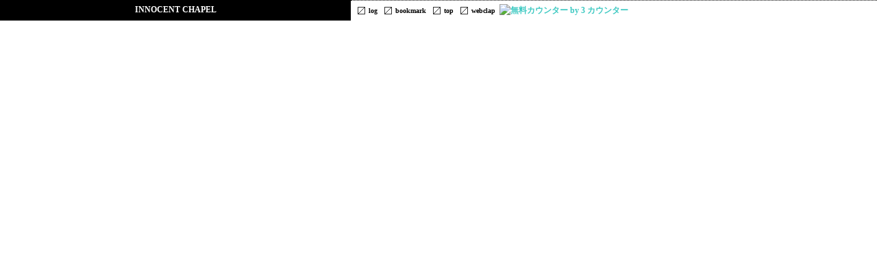

--- FILE ---
content_type: text/html
request_url: http://ic850.com/menu.html
body_size: 1045
content:
<!DOCTYPE html PUBLIC "-//W3C//DTD HTML 4.01 Transitional//EN">
<html lang="ja">
<head>
<meta http-equiv="Content-Type" content="text/html;charset=Shift_JIS">
<title></title>
<link rel="STYLESHEET" href="style.css" type="text/css">
<style type="text/css">
<!--
body{overflow:hidden;}
-->
</style>
</head>
<body>
<table width="100%" border="0" cellspacing="0" cellpadding="0">
<tr>
<td bgcolor="#000000" width="40%">
<h1>INNOCENT CHAPEL</h1>
</td>
<td>
<div id="menu">
<ul>
<li><a href="log2/03.html" target="top">log</a></li>
<li><a href="bkm.html" target="top">bookmark</a></li>
<li><a href="top.html" target="top">top</a></li>
<li><a href="http://clap.webclap.com/clap.php?id=inochape" target="top">webclap</a></li>
&nbsp;&nbsp;<a href="http://www.3counters.net/wc-106896.html"><img src="http://www.3counters.net/services/wcounter/wcounter.php?s=9816480EF6B968B224A7D8BD7739455201155A64B952D33C03781B8DD0E10DF8840637EE579F2ABEC17F7F17" title="無料カウンター by 3 カウンター" border="0" /></a>
</ul>
</div>
</td>
</tr>
</table>
</body>
</html>


--- FILE ---
content_type: text/css
request_url: http://ic850.com/style.css
body_size: 2781
content:
/*///////////////////////////

{ CSS概要 }

　 01 : 要素
　 02 : リンク
　 03 : 見出し
　 04 : レイアウト

///////////////////////////*/

/*======== 01 : 要素 ========*/

*{
    margin:0;
    padding:0;
    border:none;
    font-family:Verdana,san-serif;
    font-size:12px;
    line-height:1.6em;
}

html{background-color: #f4f4f2;}
body,table{color: #333333;}

p{padding:0 30px 5px;}
em{border-bottom:1px solid #333;font-style:normal;}
hr{height:0px;margin:5px 20px;border:0;border-bottom:1px dashed #ccc;}
select,input,textarea{
    margin:1px 0;
    border:1px solid #333;
    background-color:transparent;
}
input:hover,select:hover,textarea:hover{border:1px solid #ddd;}
input:focus,select:focus,textarea:focus{border:1px solid #b9f110;}
input.button{padding:0 1em;}


/*======== 02 : リンク ========*/

a{text-decoration:none;}
a:link,a:visited{color:#3ec9c2;}
a:hover,a:active{color:#b9f110;} 


/*======== 03 : 見出し ========*/

h1{margin:0 20px;color:#fff;text-align:center;}
h2{font-size:18px;
color:#777777;
font-weight:bold;
text-align:left;
border-left:solid 18px;
border-left-color: #ee0077;
margin:10px;
padding:3px 0px 5px 3px;}
h3{margin:10px 20px;color:#000000;font-size:12px;font-weight:normal;text-decoration:underline;}
h4{margin:10px 20px;font-size:11px;}



/*======== 04 : レイアウト ========*/

.record{
    margin:10px 30px 20px;
    padding:0 5px;
    height:60px;
    border:1px solid #ccc;
    overflow:auto;
}

html{background-color: #ffffff;}
.gallery{background:url('img/line.gif') left repeat-y  #ffffff;}

.text{margin:10px 40px;}
.text ul{list-style-type:circle;margin:0;padding:0 10px;}
.text ul li{list-style-type:circle;margin:0;}
.text ol{margin:0 10px;}
.text ol li{margin:0 10px;}

.pict{padding:10px 30px;}
.pict ul{list-style-type:none;margin:0;}
.pict li{ display:inline;list-style-type:none;margin:0;paddin:0;}
.pict li a{
    display:block;
    float:left;
    width:30px;
    height:30px;
    border:1px solid #ccc;
    margin:0 3px 3px 0;
    padding:0;
}
.pict li a:hover{ border:1px solid #00bff3;}

.banner{margin:10px 0;padding:0 30px 10px;}
.banner dl{margin-bottom:10px;padding-bottom:2px;border-bottom:1px solid #ddd;}
.banner dt{width:200px;float:left;}
.banner dd{margin-left:210px;padding-left:5px;}

.mark{font-family:sans-serif;font-size:12px;}
.clear{clear:both;}


#menu{
    clear:both;
    font-size:10px;
    border-top:1px dotted #000;
}
#menu ul{list-style-type:none;margin:5px 0;font-weight:bold;}
#menu li{list-style-type:none;float:left;margin:0 0 3px 10px;}
#menu li a{text-decoration:none;padding-left:16px;font-size:10px;}
#menu li a:link,#menu li a:visited{color:#000;background:url('img/a.gif') left center no-repeat; }
#menu li a:hover{color:#3ec9c2;background:url('img/a2.gif') left center no-repeat;}
